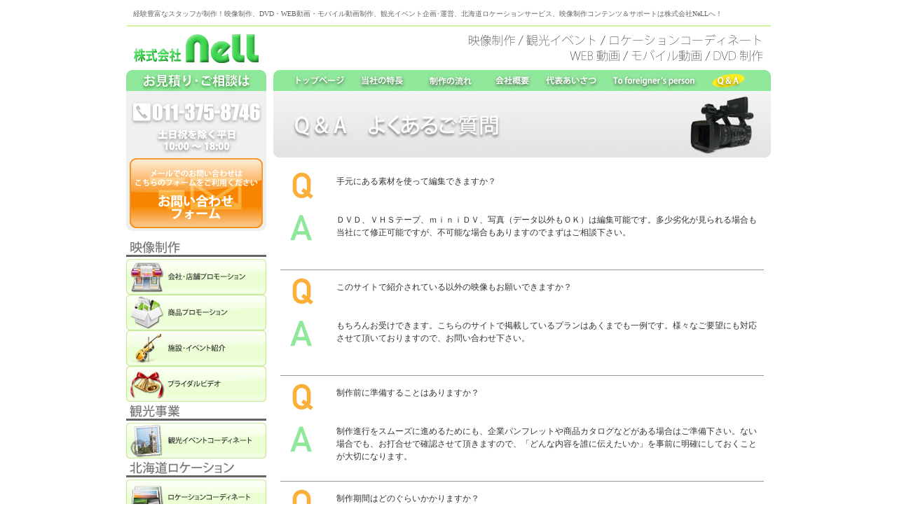

--- FILE ---
content_type: text/html
request_url: https://nell-j.com/faq.html
body_size: 9947
content:
<!DOCTYPE html PUBLIC "-//W3C//DTD XHTML 1.0 Transitional//EN" "http://www.w3.org/TR/xhtml1/DTD/xhtml1-transitional.dtd">
<html xmlns="http://www.w3.org/1999/xhtml">
<head>
<meta http-equiv="Content-Type" content="text/html; charset=utf-8" />
<title>株式会社ネル Ｑ＆Ａ</title>
<link href="style.css" rel="stylesheet" type="text/css" />
<link rel="shortcut icon" href="favicon.ico" >
<script type="text/javascript" src="js/smartRollover.js"></script>
<script type="text/javascript" src="js/smooth.pack.js"></script>
<!-- Global site tag (gtag.js) - Google Analytics -->
<script async src="https://www.googletagmanager.com/gtag/js?id=G-1HYDSJPF9F"></script>
<script>
  window.dataLayer = window.dataLayer || [];
  function gtag(){dataLayer.push(arguments);}
  gtag('js', new Date());

  gtag('config', 'G-1HYDSJPF9F');
  gtag('config', 'UA-222592290-1');
</script>
</head>

<body>
<a name="pagetop" id="pagetop"></a>
<div id="wrapper">
  <div id="header">
    <h3 class="top-text">経験豊富なスタッフが制作！映像制作、DVD・WEB動画・モバイル動画制作、観光イベント企画･運営、北海道ロケーションサービス、映像制作コンテンツ＆サポートは株式会社NeLLへ！    </h3>
    <h1><a href="index.php">株式会社ネル</a></h1>
    <h2>Ｑ＆Ａ</h2>
  </div>  
  <div id="contents">
    <div id="main">
      <div id="navi"> 
        <ul>
          <li><a href="index.php" id="n01">トップページ</a></li>
          <li><a href="merit.html" id="n02">当社の特長</a></li>
          <li><a href="flow.html" id="n03">制作の流れ</a></li>
          <li><a href="company.html" id="n04">会社概要</a></li>
          <li><a href="greeting.html" id="n05">代表あいさつ</a></li>
          <li><a href="foreigner.html" id="n06">To foreigner's person</a></li>
          <li><a href="faq.html" id="n07" class="on">Ｑ＆Ａ</a></li>
        </ul>
      </div>      
      <div id="main-inner">
      
        <h3 id="page-title"><img src="img/ttl-faq.jpg" alt="施設･イベント紹介" /></h3>
        <div class="text-box">
          <div class="qa-box">
            <div class="qa">
              <p>手元にある素材を使って編集できますか？</p>
            </div>
            <div class="qa">
              <p>ＤＶＤ、ＶＨＳテープ、ｍｉｎｉＤＶ、写真（データ以外もＯＫ）は編集可能です。多少劣化が見られる場合も当社にて修正可能ですが、不可能な場合もありますのでまずはご相談下さい。</p>
            </div>
          </div>
          
          <div class="qa-box">
            <div class="qa">
              <p>このサイトで紹介されている以外の映像もお願いできますか？</p>
            </div>
            <div class="qa">
              <p>もちろんお受けできます。こちらのサイトで掲載しているプランはあくまでも一例です。様々なご要望にも対応させて頂いておりますので、お問い合わせ下さい。</p>
            </div>
          </div>
          
          <div class="qa-box">
            <div class="qa">
              <p>制作前に準備することはありますか？</p>
            </div>
            <div class="qa">
              <p>制作進行をスムーズに進めるためにも、企業パンフレットや商品カタログなどがある場合はご準備下さい。ない場合でも、お打合せで確認させて頂きますので、「どんな内容を誰に伝えたいか」を事前に明確にしておくことが大切になります。</p>
            </div>
          </div>
          
          <div class="qa-box">
            <div class="qa">
              <p>制作期間はどのぐらいかかりますか？</p>
            </div>
            <div class="qa">
              <p>内容や規模によって異なりますが、簡単な映像であればお打合せから約２週間程で納品になります。通常は約１か月が目安になります。お急ぎの場合はご相談下さい。</p>
            </div>
          </div>
          
          <div class="qa-box">
            <div class="qa">
              <p>編集や、撮影だけのお願いは出来ますか？</p>
            </div>
            <div class="qa">
              <p>もちろん可能です。撮影のみ、編集のみ、テロップを入れるだけ、ＢＧＭをつける、ＤＶＤを大量にコピーするなどの様々なご注文にも対応しています。</p>
            </div>
          </div>
          
          <div class="qa-box">
            <div class="qa">
              <p>個人でも制作をお願いできますか？</p>
            </div>
            <div class="qa">
              <p>もちろん大丈夫です。</p>
            </div>
          </div>
          
          <div class="qa-box">
            <div class="qa">
              <p>映像制作は初めてですが、どんなことに注意すればいいですか？</p>
            </div>
            <div class="qa">
              <p>どのような目的で、誰にみてもらう映像なのかを明確にしておくことが大切です。<br />
                具体的な制作に関しては、当社の担当ディレクターが企画から映像完成まで完全バッ
クアップいたしますのでご安心ください。</p>
            </div>
          </div>
          
          <div class="qa-box">
            <div class="qa">
              <p>映像を導入することで、実際にどんなメリットがあるのでしょうか？</p>
            </div>
            <div class="qa">
              <p>ＨＰ上や店頭で企業案内や商品ＰＲの動画を流したことで、売り上げ増につながったり、動画
で細かく分かりやすく商品を説明することで、お客様への対応がスムーズになり、定期的な「ちらし作成」コストの削減につながったという実例もございます。
</p>
            </div>
          </div>
          
          <div class="qa-box">
            <div class="qa">
              <p>映像完成までに、内容をチェックすることはできますか？</p>
            </div>
            <div class="qa">
              <p>もちろん可能です。<br />
                完成までは、数回にわたって進行状況、映像やテロップの間違い、ＢＧＭの感じなどをチェックして頂けます。こちらで一方的に仕上げることは決してございません
のでご安心ください。</p>
            </div>
          </div>
          
          <p>&nbsp;</p>
        </div>
          
          

      </div>
    </div>    
    <div id="sub">
      <div class="contact-info"> 
        <p class="hide">お見積り･ご相談はTEL011-375-8746　土日祝日を除く平日0:00～00:00</p>
      <div class="contact-btn-box"><a href="contact.html"><img src="img/contact-btn_off.png" alt="メールでのお問い合わせはこちらのフォームをご利用下さい。お問い合わせフォーム" /></a></div>
      </div>
      
      <!--↓ブログバナー-->
      <div class="side-banner-box">
      <img src="img/side-ttl01.png" alt="映像制作" />
        <a href="for-stores.html"><img src="img/s-btn-01.jpg" alt="会社･店舗プロモーション" /></a>
        <a href="for-products.html"><img src="img/s-btn-02.jpg" alt="商品プロモーション" /></a>
        <a href="for-events.html"><img src="img/s-btn-03.jpg" alt="施設･イベント紹介" /></a>
        <a href="for-bridal.html"><img src="img/s-btn-04.jpg" alt="ブライダルビデオ" /></a>
        <img src="img/side-ttl02.png" alt="観光事業" />
        <a href="for-festival.html"><img src="img/s-btn-05.jpg" alt="観光イベントコーディネート" /></a>
        <img src="img/side-ttl03.png" alt="北海道ロケーション" />
        <a href="for-location.html"><img src="img/s-btn-06.jpg" alt="ロケーションコーディネート" /></a>
      </div>
      <div class="side-banner-box">
        <a href="meeme.html"><img src="img/meme.png" alt="メェーメの旅" /></a>
      </div>
      <div class="side-banner-box">
        <a href="http://ameblo.jp/nell8686" target="_blank"><img src="img/blog01.png" alt="かえ社長のマル秘公開日誌" /></a>
      </div>
	  <!--↑ブログバナー-->
    </div>
  <br clear="all" /></div>  
  <div id="footer"> 
    <div id="footer-navi">
      <p><a href="index.php">トップページ</a></p>
      <p>■映像制作　<a href="for-stores.html">会社･店舗プロモーション</a> / <a href="for-products.html">商品プロモーション</a> / <a href="for-events.html">施設･イベント紹介</a> / <a href="for-bridal.html">ブライダルビデオ</a></p>
      <p>■観光事業　<a href="for-festival.html">観光イベントコーディネート</a></p>
      <p>■北海道ロケーション　<a href="for-location.html">ロケーションコーディネート</a></p>
      <p><a href="merit.html">当社の特長</a> / <a href="flow.html">制作の流れ</a> / <a href="company.html">会社概要</a> / <a href="greeting.html">代表あいさつ</a> / <a href="foreigner.html">外国人の方へ(To foreigner's person)</a></p>
      <p><a href="faq.html">Ｑ＆Ａ</a> / <a href="links.html">リンク集</a> / <a href="policy.html">プライバシーポリシー</a> / <a href="contact.html">お問い合わせ</a></p>
    </div>
    
    <div id="footer-signature"> 
      <p class="pad40 f14">株式会社 ネル</p>
      <p class="pad40">札幌市豊平区福住3条1丁目2-1-203</p>
      <p>&nbsp;</p>
      <p>Copyright&copy; Nell Co., Ltd. 2011 Allrights reserved.</p>
    </div>
    <!--<div id="gotop"><a href="#pagetop" id="pagetop"><img src="img/gotop_off.gif" alt="gotop" /></a></div>-->
  </div>
</div>
</body>
</html>


--- FILE ---
content_type: text/css
request_url: https://nell-j.com/style.css
body_size: 10965
content:
@charset "utf-8";
* {
  margin: 0px;
  padding: 0px;
}
h1,h2,h3,h4,h5,h6,p,address {
  font-family: "メイリオ", "ＭＳ Ｐゴシック", Osaka, "ヒラギノ角ゴ Pro W3" ;
  font-size: 12px;
  line-height: 1.5em;
  font-weight: normal;
  color: #333333;
}
strong {
  font-family: "メイリオ", "ＭＳ Ｐゴシック", Osaka, "ヒラギノ角ゴ Pro W3" ;
  font-size: 12px;
  line-height: 1.5em;
  color: #333333;
}
a img {
  border-top-style: none;
  border-right-style: none;
  border-bottom-style: none;
  border-left-style: none;
  overflow: hidden;
}
a:hover img {
	opacity: 0.7;
	filter: alpha(opacity=70);
}
body {
  margin-top: 0px;
  padding-top: 0px;
}
#wrapper {
  padding: 0px;
  width: 920px;
  margin-top: 0px;
  margin-right: auto;
  margin-left: auto;
}
#header {
  background-image: url(img/header.png);
  background-repeat: no-repeat;
  background-position: left top;
  height: 100px;
  width: 920px;
  position: relative;
}
#header h1 a {
  text-indent: -9999px;
  display: block;
  height: 80px;
  width: 200px;
  border-top-style: none;
  border-right-style: none;
  border-bottom-style: none;
  border-left-style: none;
  overflow: hidden;
  position: absolute;
  z-index: 100;
  left: 0px;
  top: 20px;
}
#header h2 {
  text-indent: -9999px;
}
h3#page-title {
  height: 95px;
  width: 710px;
}

#contents {
}
#main {
  width: 710px;
  float: right;
}
#flash-box {
  height: 240px;
  width: 710px;
  margin-bottom: 5px;
}
#news-box {
  height: 429px;
  width: 200px;
  margin-bottom: 10px;
  border-bottom-width: 1px;
  border-bottom-style: solid;
  border-bottom-color: #90E89B;
}
#newsbox-inner p {
  background-image: url(img/bullet.png);
  background-repeat: no-repeat;
  background-position: left 3px;
  padding-left: 12px;
  line-height: 16px;
  margin-bottom: 10px;
}

#newsbox-inner {
  padding-top: 10px;
  padding-right: 5px;
  padding-bottom: 10px;
  padding-left: 5px;
}


.content-box {
  margin-bottom: 5px;
}
.content-box-left {
  float: left;
  height: 90px;
  width: 350px;
  margin-bottom: 10px;
}
.content-box-right {
  float: right;
  height: 90px;
  width: 350px;
  margin-bottom: 10px;
}
img.cont-t {
  margin-bottom: 10px;
}
img.flt-right {
  float: right;
  margin-bottom: 10px;
  margin-left: 10px;
}
.spot {
  position: relative;
}
.align-right {
  height: 50px;
  width: 200px;
  position: absolute;
  top: 0px;
  right: 0px;
}
.org {
  font-weight: bold;
  color: #FF9900;
}
.kaiketsu {
  background-image: url(img/kaiketsu.png);
  background-repeat: no-repeat;
  background-position: left top;
  padding-top: 10px;
  padding-left: 200px;
}
#meeme {
  background-image: url(img/meme-bg.jpg);
  background-repeat: no-repeat;
  background-position: left top;
  height: 373px;
  position: relative;
}
.meeme-text {
  margin: 0px;
  padding: 0px;
  height: 270px;
  width: 275px;
  position: absolute;
  left: 390px;
  top: 50px;
}
#meeme p {
  font-size: 16px;
}




#sub {
  float: left;
  width: 200px;
}
#footer {
  margin: 0px;
  padding: 0px;
  height: 145px;
  width: 920px;
  background-image: url(img/footer.png);
  background-repeat: no-repeat;
  background-position: left bottom;
  position: relative;
}
#footer-navi {
  position: absolute;
  z-index: 110;
  left: 10px;
  top: 25px;
}
#footer-navi p {
  font-size: 11px;
  color: #333333;
}
#footer-signature {
  position: absolute;
  z-index: 120;
  top: 25px;
  right: 10px;
}
#footer-signature p {
  color: #333333;
}
#footer-navi a {
  color: #333333;
  text-decoration: underline;
}
#footer-navi a:hover {
  color: #00CC00;
  text-decoration: underline;
}



.contact-info {
  background-image: url(img/contact-bg.png);
  background-repeat: no-repeat;
  background-position: left top;
  height: 230px;
  width: 200px;
  position: relative;
  margin-bottom: 10px;
}
.subtext-box {
  margin-bottom: 10px;
  padding-top: 10px;
  padding-right: 5px;
  padding-bottom: 10px;
  padding-left: 5px;
}
.side-banner-box {
  margin-bottom: 10px;
}


.hide {
  text-indent: -9999px;
}
.contact-btn-box {
  height: 100px;
  width: 190px;
  position: absolute;
  z-index: 110;
  left: 5px;
  top: 125px;
}
/*////////nabi---/////////*/
#navi {
  height: 30px;
}
#navi ul {
  list-style-type: none;
}
#navi ul li {
  display: block;
  float: left;
}
#navi ul li a {
  background-image: url(img/navi.png);
  background-repeat: no-repeat;
  text-indent: -9999px;
  overflow: hidden;
  display: block;
}
#n01 {
  background-position: 0px 0px;
  height: 30px;
  width: 115px;
}
#n02 {
  background-position: -115px 0px;
  height: 30px;
  width: 85px;
}
#n03 {
  background-position: -200px 0px;
  height: 30px;
  width: 105px;
}
#n04 {
  background-position: -305px 0px;
  height: 30px;
  width: 75px;
}
#n05 {
  background-position: -380px 0px;
  height: 30px;
  width: 95px;
}
#n06 {
  background-position: -475px 0px;
  height: 30px;
  width: 140px;
}
#n07 {
  background-position: -615px 0px;
  height: 30px;
  width: 95px;
}
#n01:hover,#n01.on {
  background-position: 0px -30px;
  height: 30px;
  width: 115px;
}
#n02:hover,#n02.on {
  background-position: -115px -30px;
  height: 30px;
  width: 85px;
}
#n03:hover,#n03.on {
  background-position: -200px -30px;
  height: 30px;
  width: 105px;
}
#n04:hover,#n04.on {
  background-position: -305px -30px;
  height: 30px;
  width: 75px;
}
#n05:hover,#n05.on {
  background-position: -380px -30px;
  height: 30px;
  width: 95px;
}
#n06:hover,#n06.on {
  background-position: -475px -30px;
  height: 30px;
  width: 140px;
}
#n07:hover,#n07.on {
  background-position: -615px -30px;
  height: 30px;
  width: 95px;
}
/*////////---nabi/////////*/

.top-text {
  font-size: 10px;
  color: #666666;
  padding-top: 12px;
  padding-left: 10px;
}
.text-box {
  padding: 10px;
  margin-bottom: 10px;
}
.pad10 {
  padding-left: 10px;
}
.pad20 {
  padding-left: 20px;
}
.pad28 {
  padding-left: 28px;
}
.pad30 {
  padding-left: 30px;
}
.pad40 {
  padding-left: 40px;
}
.pad50 {
  padding-left: 50px;
}
.allpad50 {
  padding-right: 50px;
  padding-left: 50px;
}


/* news Document */
/*-- clearfix ==========================--*/
.clearfix:after {
  content: "."; 
  display: block;  
  clear: both;
  height: 0;
  visibility: hidden;
}

.clearfix {
  min-height: 1px;
}

* html .clearfix {
  height: 1px;
  /*\*//*/
  height: auto;
  overflow: hidden;
  /**/
}
#pagetitle h2 {
	background-image: url(img/title.jpg);
	background-repeat: no-repeat;
	background-position: center;
	height: 145px;
	text-indent: -9999px;
}

#news {
  width: 690px;
  margin-right: auto;
  margin-left: auto;
  height: auto;
  display: block;
  margin-top: 30px;
  padding-left: 20px;
}

#news a {
	text-decoration: underline;
}

#news a:hover {
	text-decoration: none;
}


#news #leftclm {
  width: 480px;
  margin-right: 5px;
  float: left;
  height: auto;
}

#news #leftclm .kiji {
	margin-bottom: 20px;
	padding-bottom: 20px;
	border-bottom-width: 1px;
	border-bottom-style: dotted;
	border-bottom-color: #CCCCCC;
}

#news #leftclm .kiji h3 {
	font-size: 10px;
	background-image: url(img/news_sankaku.gif);
	background-repeat: no-repeat;
	background-position: left 3px;
	padding-left: 8px;
	margin-bottom: 5px;
}

#news #leftclm .kiji h4 {
	font-size: 12px;
	font-weight: bold;
	color: #6FAD00;
	margin-bottom: 5px;
}

#news #leftclm .kiji .read {
	font-size: 12px;
	line-height: 16px;
	margin-bottom: 10px;
	width: 390px;
}



#news #rightclm {
  width: 190px;
  float: left;
  height: auto;
}


#news #rightclm h5 {
	background-image: url(img/news_sankaku.gif);
	background-repeat: no-repeat;
	background-position: left 3px;
	padding-left: 10px;
	margin-bottom: 10px;
}

#news #rightclm #day {
	margin-bottom: 30px;
}

#news #rightclm #day ul {
	padding-left: 10px;
	list-style-type: none;
}
#news #rightclm #day li {
	margin-bottom: 15px;
}


#news #rightclm #kako {
}

#news #rightclm #kako ul {
	padding-left: 10px;
	list-style-type: none;
}
#news #rightclm #kako li {
	margin-bottom: 15px;
}
.pager {
	text-align: right;
}
/*//////////角丸のテーブル////////////*/
table.kadomaru {
  width: 690px;
}
table.kadomaru p {
  margin: 0px;
  padding: 0px;
  font-size: 12px;
  line-height: 1.2em;
}
.kadomaru tr th {
  font-weight: normal;
  border-bottom-width: 1px;
  border-bottom-style: solid;
  border-bottom-color: #666666;
  padding-top: 5px;
  padding-right: 10px;
  padding-bottom: 5px;
  padding-left: 10px;
}
.kadomaru tr td {
  border-bottom-width: 1px;
  border-bottom-style: solid;
  border-bottom-color: #666666;
  padding-top: 5px;
  padding-right: 10px;
  padding-bottom: 10px;
  padding-left: 10px;
  vertical-align: top;
}
.table-body {
  background-image: url(img/table-body.jpg);
  background-repeat: no-repeat;
  background-position: left bottom;
  width: 690px;
}
.table-top {
  background-image: url(img/table-top.png);
  background-repeat: no-repeat;
  background-position: left top;
}
tr.kadomaru-end th,tr.kadomaru-end td {
  border-bottom-style: none;
}
.kadomaru tr td.line-right {
  border-right-width: 1px;
  border-right-style: solid;
  border-right-color: #999999;
}

/*//////////ここまで角丸のテーブル//////*/

.f14 {
  font-size: 14px;
}
.f16 {
  font-size: 16px;
  font-weight: bold;
  line-height: 1.5em;
}
.f18 {
  font-size: 18px;
  font-weight: bold;
  line-height: 1.5em;
}
h4.price-ttl {
  font-size: 14px;
  line-height: 40px;
  background-image: url(img/price-ttl.jpg);
  background-repeat: no-repeat;
  background-position: left center;
  padding-left: 140px;
}
h5 {
  font-size: 16px;
  line-height: 30px;
  font-weight: bold;
  background-image: url(img/flow-allow.png);
  background-repeat: no-repeat;
  background-position: left top;
  height: 30px;
  padding-left: 20px;
}
.flow-allow {
  background-image: url(img/flow-allow.png);
  background-repeat: no-repeat;
  background-position: left bottom;
  padding-top: 20px;
  padding-right: 30px;
  padding-bottom: 20px;
  padding-left: 30px;
}
.flow-noallow {
  padding-top: 20px;
  padding-right: 30px;
  padding-bottom: 20px;
  padding-left: 30px;
}
.qa-box {
  background-image: url(img/qa.png);
  background-repeat: no-repeat;
  background-position: left top;
  height: 150px;
  padding-left: 80px;
  border-bottom-width: 1px;
  border-bottom-style: solid;
  border-bottom-color: #999999;
}
.qa {
  height: 40px;
  padding-top: 15px;
}
.indminus {
  text-indent: -10px;
}
.ul {
  border-bottom-width: 1px;
  border-bottom-style: solid;
  border-bottom-color: #999999;
}
